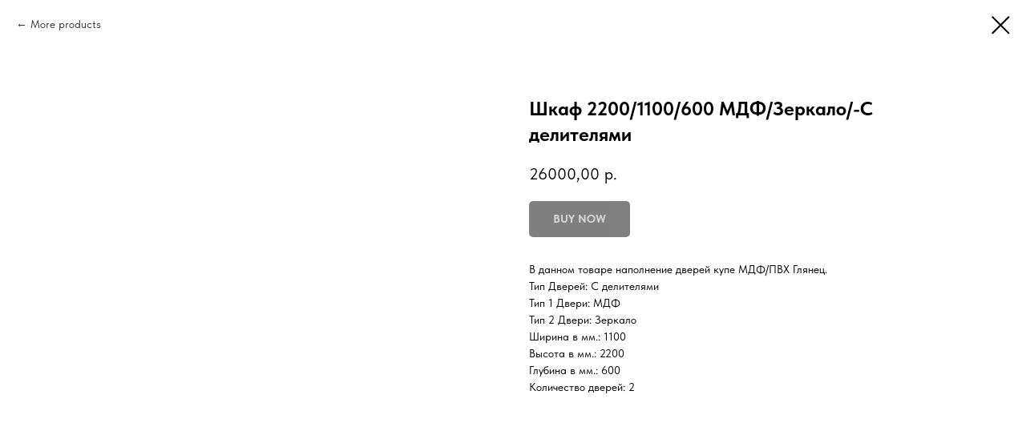

--- FILE ---
content_type: text/html;charset=UTF-8
request_url: https://data.killbot.ru/cn.php?url=aHR0cHM6Ly9wbGFuZXRha3VwZS5ydS9zdGFuZGFydG4vdHByb2R1Y3QvMzg5ODc5NjMwLTQ5ODQyMjIxODQ4MS1zaGthZi0yMjAwMTEwMDYwMC1tZGZ6ZXJrYWxvLXMtZGVsaXRlbHlh&r=&png=73&raf=62&lv=0&id=&p=&rr=1769348257768&u=eyJDIjp7Im1heFRvdWNoUG9pbnRzIjowLCJCIjpmYWxzZX0sIkQiOnsidmVuZG9yIjoiR29vZ2xlIEluYy4iLCJBIjoiR29vZ2xlIFN3aWZ0U2hhZGVyIiwiQTEiOiJHb29nbGUgU3dpZnRTaGFkZXIifSwiaCI6eyJtIjozMiwibCI6ODE5MiwibyI6MjU2LCJpIjo4MTkyLCJqIjoxNiwicyI6eyIwIjo4MTkyLCIxIjo4MTkyfX0sInBsdWdpbnMiOm51bGwsImciOnsidGltZVpvbmUiOiJVVEMiLCJsb2NhbGUiOiJlbi1VUyJ9LCJ1Ijp7ImpzSGVhcFNpemVMaW1pdCI6NjYyMDAwMDAwfSwidiI6MX0=&g=iVBORw0KGgoAAAANSUhEUgAAAIAAAABACAYAAADS1n9%2FAAAENUlEQVR4Xu3UhVIUUBTG8e0Ouru7O59IEVQQDDBAQEXFBgN2l1JABVSwUSRt6SVVlLAwQCycOecxzrkz9wG%2B%2F%2FzuFQoEgnWhUCjgS7aBkAFQfgAikQgA1OsnBXzoFBjaWIW%2FvlgsBgB1ugk663mpYDijGgFIJBIAUKs1cxZCBUY2GRCAVCoFADWacULzeepophEByGQyAGBSj3EVQgXGskwIQC6XAwCjapTQfJ46vrkGASgUCgBgUI5wFUIFzFtqEYBSqQQA1YphQvN56sTWOgSgUqkAQJV8iKsQKjCZXY8A1Go1ALggGyQ0n6dO5TQgAI1GAwDOS19xFUIFprddRABarRYAnJO8JDSfp87kXkIAOp0OAJwVv%2BAqhArM5jUiAL1eDwAqRc8Jzeepr7c3IQALCwsAUCF8xlUIFXizoxkBWFpaAoAzgqeE5vPUtzsvIwArKysAcHr9CVchVGBu1xUEYG1tDQBO%2FXtMaD5PfZd%2FFQHY2NgAgJN%2FB7gKoQLvC1oQgK2tLQA48aef0HyeOr%2B7FQHY2dkBgOO%2F%2B7gKoQILe9oQgL29PQA49quX0Hyeurj3GgJwcHAAAOVrPVyFUIGlfdcRgKOjIwA4%2BrOb0Hye%2BqHwBgJwcnICAEdWH3EVQgU%2BFrUjAGdnZwBweKWL0Hye%2Bml%2FBwJwcXEBAGU%2FHnIVQgU%2BF99EAK6urgDg0PcHhObz1C8ltxCAm5sbADj4rZOrECqwXHobAbi7uwOAA1%2FvE5rPU78euIMAPDw8AEDp8j2uQqjAt4N3EYCnpycAKPlyl9B8nvr90D0E4OXlBQCKP9%2FhKoQK%2FCi7jwC8vb0BwP5PtwnN56krhzsRgI%2BPDwAo%2BniLqxAqsHrkAQLw9fUFAIUfbhKaz1N%2FHn2IAPz8%2FADAvqUOrkKowFp5FwLw9%2FcHAHsX2wnN56m%2Fjj1CAAEBAQBgz8INrkKowO%2Fj3QggMDAQAOyev05oPk%2F9c6IHAQQFBQGAgvfXuAqhAn9P9iKA4OBgAJD%2Fro3QfJ7671QfAggJCQEAu%2BZauQqhAuun%2BxFAaGgoANj5toXQfJ4qODOAAMLCwgDAjjdXuQqhAsKKxwggPDwcAGx%2FfYXQfJ4qqnyCACIiIgBA3uxlrkKogPjsUwQQGRkJAHJnmgnN56mSc88QQFRUFADYNt3EVQgVkJ5%2FjgCio6MBQM5UI6H5PFV24QUCiImJAQDZk5e4CqEC8qqXCCA2NhYAbJ24SGg%2BT1VUv0IAcXFxAGCLuYGrECqgNAwigPj4eACwebye0HyeqjIOIYCEhAQAkDVWx1UIFVCbhhFAYmIiAMgcrSU0n6dqakYQQFJSEgDYNFLDVQgV0NaOIoDk5GQAkDFsIjSfp%2BrqxhBASkoKANg4ZOQqhAro68cRQGpqKgDYMGggNJ%2BnWjSYEUBaWhoA4Eu0QXp6OgMg%2FAD%2BA8NKSfB4tp8SAAAAAElFTkSuQmCC&c=17693482557706716&ng=0
body_size: 231
content:
{"bot":"NA","fraud":"NA","l":true,"bl":"NA","wl":"NA","tm":"3","net_id":0,"capt":false,"d":false,"os":"Mac OS X","snsht":495876374,"snsht_d":1448903617,"sess":"17693482557706716","UserID":"217086510236119779","ip":"3.19.66.112","t":true,"sc":false,"vpn":"NA","cv":"a010fa121e3b9c7989a42c7aaf1b4659","metr":"85966385"}

--- FILE ---
content_type: text/html; charset=UTF-8
request_url: https://members.tildaapi.com/api/getstyles/
body_size: 738
content:
{"status":"ok","data":{"controlblock":{"user_size":"60px","user_size_mobile":"60px","user_background":"#000000","user_background_opacity":"80","user_border_color":"#ffffff","user_vertical_coordinate_px":"20px","user_vertical_coordinate_mobile_px":"35px","user_horizontal_coordinate_px":"20px","user_horizontal_coordinate_mobile_px":"10px"},"welcomepage":{"typeId":"default","ordersManagementShowOrders":true,"ordersManagementShowPurchased":true,"ordersManagementShowAddresses":true,"ordersManagementShowProfile":true},"registrationpage":[],"fonts":{"rf_id":"","bgcolor":"","gf_fonts":"","textfont":"TildaSans","tf_fonts":"","fontsswap":"y","linecolor":"","linkcolor":"","textcolor":"","typekitid":"","headlinefont":"TildaSans","myfonts_json":"[{\"f_name\":\"NEW\",\"f_100\":\"\",\"f_200\":\"\",\"f_300\":\"https:\\\/\\\/static.tildacdn.com\\\/tild6539-6534-4333-a665-633863363665\\\/VinSlabPro-Light_0.woff\",\"f_400\":\"https:\\\/\\\/static.tildacdn.com\\\/tild6265-6630-4236-b031-343937623537\\\/VinSlabPro-LightItal.woff\",\"f_500\":\"\",\"f_600\":\"\",\"f_700\":\"\",\"f_800\":\"\",\"f_900\":\"\",\"f_vf\":\"\",\"f_woff2_100\":\"\",\"f_woff2_200\":\"\",\"f_woff2_300\":\"\",\"f_woff2_400\":\"\",\"f_woff2_500\":\"\",\"f_woff2_600\":\"\",\"f_woff2_700\":\"\",\"f_woff2_800\":\"\",\"f_woff2_900\":\"\",\"f_woff2_vf\":\"\",\"cnt\":2}]","textfontsize":"","customcssfile":"https:\/\/fonts.googleapis.com\/css2?family=Comfortaa:wght@300;400;500;600;700&display=swaprel=stylesheet","headlinecolor":"","linklinecolor":"","linkcolorhover":"","linklineheight":"","textfontweight":"400","tf_fonts_selected":"","headlinefontweight":"700","linklinecolorhover":""},"allowselfreg":true,"logolink":null,"projectlang":"ru","userrole":1}}